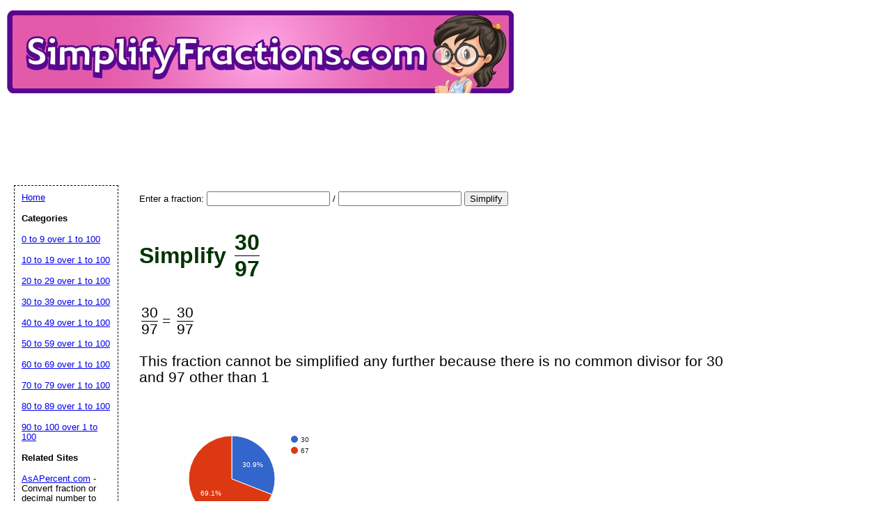

--- FILE ---
content_type: text/html; charset=UTF-8
request_url: https://www.simplifyfractions.com/fraction/30/97
body_size: 6759
content:
<!DOCTYPE html>
<html>
<head>




	<title>Simplify 30/97</title>

	<meta name="resource-type" content="document">
	
	<meta name="resource-type" content="document">
	<meta name="description" content="Simplify 30/97. Simplify 30 over 97">
	<meta name="keywords" content="30/97, 30 over 97, simplified, simplify, fraction, simplification">
		    <script type="text/javascript" src="https://www.gstatic.com/charts/loader.js"></script>
			<script data-ad-client="ca-pub-0754410284344153" async src="https://pagead2.googlesyndication.com/pagead/js/adsbygoogle.js"></script>
		
<script type='text/javascript'>
googletag.cmd.push(function() {
googletag.defineSlot('/1005945/asafraction.com', [728, 90], 'div-gpt-ad-1358801563821-0').addService(googletag.pubads());

googletag.pubads().enableSingleRequest();
googletag.enableServices();
});
</script>
	<link rel="stylesheet" type="text/css" href="//www.simplifyfractions.com/style.css">

	<script language="JavaScript"><!--
	function win(fileName) {
		 myFloater = window.open('','myWindow','scrollbars=yes,status=no,width=500,height=300')
		 myFloater.location.href = fileName;
	}
	//--></script>
	<link rel="stylesheet" type="text/css" href="//www.simplifyfractions.com/logo_ad_style.css">
</head>

<body>

<div id=logo-header><a href="//www.simplifyfractions.com"/>
<img STYLE="position:relative; background-color: transparent; border: 0; TOP:5px;" src="//www.simplifyfractions.com/logo2.png" width="728" height="119" border="0" alt="AsAPercent" /></a>


<br />

<div style='position: relative; top:5px; left:10px;'>
<ins class="adsbygoogle"
     style="display:inline-block;width:728px;height:90px"
     data-ad-client="ca-pub-0754410284344153"
     data-ad-slot="1605820446"></ins>
	 <script>
(adsbygoogle = window.adsbygoogle || []).push({});
</script>
</div>


</div>



	<div id="center">

<br />


<form action="//www.simplifyfractions.com/simplify_fraction.php" method="POST">
<p>Enter a fraction: <input type="text" name="top"> / <input type="text" name="bottom"> 
<button type="submit" name="fraction_submit" value="Simplify">Simplify</button></p>
</form>
<BR>
<h1><span class="equal_sign">Simplify </span>
<div style="text-align:right; display: inline-table;">
<div style="display: table-row;">

<div style="vertical-align: middle; display: table-cell; padding-right:3px;">
</div>

<div style="display: table-cell;">
<div style="display: inline-table;">
<div style="display: table-row;">
<div style="display: table-cell;">30</div>
</div>
<div style="display: table-row;">
<div style="border-top: 1px solid black; display: table-cell;">97</div>
</div>
</div>
</div>

</div>



</div></h1>
<br />
<div class="stepped_output">
<div style="text-align:right; display: inline-table;">
<div style="display: table-row;">

<div style="vertical-align: middle; display: table-cell; padding-right:3px;">
</div>

<div style="display: table-cell;">
<div style="display: inline-table;">
<div style="display: table-row;">
<div style="display: table-cell;">30</div>
</div>
<div style="display: table-row;">
<div style="border-top: 1px solid black; display: table-cell;">97</div>
</div>
</div>
</div>

</div>



</div><span class="equal_sign"> = </span>
<div style="text-align:right; display: inline-table;">
<div style="display: table-row;">

<div style="vertical-align: middle; display: table-cell; padding-right:3px;">
</div>

<div style="display: table-cell;">
<div style="display: inline-table;">
<div style="display: table-row;">
<div style="display: table-cell;">30</div>
</div>
<div style="display: table-row;">
<div style="border-top: 1px solid black; display: table-cell;">97</div>
</div>
</div>
</div>

</div>



</div></div><br /><span class="stepped_output">This fraction cannot be simplified any further because there is no common divisor for 30 and 97 other than 1</span><br /><p></p>	 <br />
					 	<script type="text/javascript">
      google.charts.load('current', {'packages':['corechart']});
      google.charts.setOnLoadCallback(drawChart);

      function drawChart() {

        var data = google.visualization.arrayToDataTable([
          ['Top', 'Bottom'],
          ['30',     30],
          ['67',      67],

        ]);

        var options = {
        //  title: '30 over 97'
        };

        var chart = new google.visualization.PieChart(document.getElementById('piechart'));

        chart.draw(data, options);
      }
    </script>
	  <div id="piechart" style="width: 350px; height: 200px;"></div>
	
						<p>
			See <a rel="nofollow" href ="https://www.asapercent.com/fraction/30/97" target="_blank">30/97 as a percent</a>
			</p>

	</p>		<div style="height: 250px;"></div>

</div>

<p id="newfooter">Copyright &copy 2017-2025 by <a href="//www.savetzpublishing.com/">Savetz Publishing</a>, Inc. <a href="//www.savetzpublishing.com/contact.php" rel="nofollow">Contact us</a>. <a href="//www.savetzpublishing.com/privacy_policy.php" rel="nofollow">Privacy Policy</a>.
</p>
</div>


		<div id="navleft">
			<p><a href="//www.simplifyfractions.com/">Home</a><BR>
			<p><b>Categories</b></p>
			<p>
			<p><a href="//www.simplifyfractions.com/category/0-9">0 to 9 over 1 to 100</a></p><p><a href="//www.simplifyfractions.com/category/10-19">10 to 19 over 1 to 100</a></p><p><a href="//www.simplifyfractions.com/category/20-29">20 to 29 over 1 to 100</a></p><p><a href="//www.simplifyfractions.com/category/30-39">30 to 39 over 1 to 100</a></p><p><a href="//www.simplifyfractions.com/category/40-49">40 to 49 over 1 to 100</a></p><p><a href="//www.simplifyfractions.com/category/50-59">50 to 59 over 1 to 100</a></p><p><a href="//www.simplifyfractions.com/category/60-69">60 to 69 over 1 to 100</a></p><p><a href="//www.simplifyfractions.com/category/70-79">70 to 79 over 1 to 100</a></p><p><a href="//www.simplifyfractions.com/category/80-89">80 to 89 over 1 to 100</a></p><p><a href="//www.simplifyfractions.com/category/90-100">90 to 100 over 1 to 100</a></p>			
			</p>
								<p><b>Related Sites</b></p>
			<p><a data-ajax="false" rel="nofollow" href="//www.asapercent.com/">AsAPercent.com</a> - Convert fraction or decimal number to percent</p>
			<p><a data-ajax="false" rel="nofollow" href="//www.asafraction.com/">AsAFraction.com</a> - Convert Decimal number to fraction</p>
			<p><a data-ajax="false" rel="nofollow" href="//www.asdecimal.com/">AsDecimal.com</a> - Convert fraction or percent to decimal</p>
						<p><b>Search All Printables</b></p>
<form method="GET" action="//www.simplifyfractions.com/search.php">
<p>
<LABEL for="search phrase">Search all printables for: </LABEL><INPUT type="text" size="15" maxlength="30" name="q" id="q">
<INPUT type="submit" value="Search">
</p>
</form>

			</div>



</body>
</html>

	






--- FILE ---
content_type: text/html; charset=utf-8
request_url: https://www.google.com/recaptcha/api2/aframe
body_size: 265
content:
<!DOCTYPE HTML><html><head><meta http-equiv="content-type" content="text/html; charset=UTF-8"></head><body><script nonce="fc-Wj5vrm4cA7wSsEqQl7g">/** Anti-fraud and anti-abuse applications only. See google.com/recaptcha */ try{var clients={'sodar':'https://pagead2.googlesyndication.com/pagead/sodar?'};window.addEventListener("message",function(a){try{if(a.source===window.parent){var b=JSON.parse(a.data);var c=clients[b['id']];if(c){var d=document.createElement('img');d.src=c+b['params']+'&rc='+(localStorage.getItem("rc::a")?sessionStorage.getItem("rc::b"):"");window.document.body.appendChild(d);sessionStorage.setItem("rc::e",parseInt(sessionStorage.getItem("rc::e")||0)+1);localStorage.setItem("rc::h",'1763911826168');}}}catch(b){}});window.parent.postMessage("_grecaptcha_ready", "*");}catch(b){}</script></body></html>